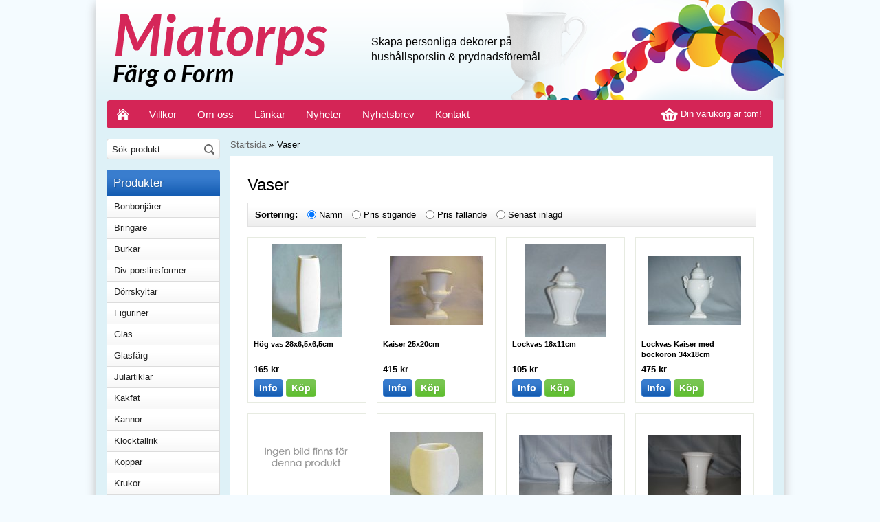

--- FILE ---
content_type: text/html; charset=UTF-8
request_url: https://porslinmiatorp.se/vaser/
body_size: 7437
content:
<!doctype html>
<html lang="sv">
<head>
	<meta http-equiv="X-UA-Compatible" content="IE=edge">
	<meta http-equiv="content-type" content="text/html; charset=utf-8">
	<meta http-equiv="content-language" content="sv">
	
	<title>Vaser - Porslinmiatorp.se</title>	
		
	<meta name="description" content="Hög vas 28x6,5x6,5cm, Kaiser 25x20cm, Lockvas 18x11cm, Lockvas Kaiser med bocköron 34x18cm, Rörvas, Tula 9x8cm, Tulpanvas 15x13cm, Tulpanvas 20,5x17cm">
	<meta name="keywords" content="">
	<meta name="robots" content="index, follow">
	<!-- WIKINGGRUPPEN 6.5.3 -->
	<meta name="viewport" content="width=1020">
	<link type="text/css" href="/css/stilmall.css" media="screen" rel="stylesheet">
	<link rel="canonical" href="https://porslinmiatorp.se/vaser/">
</head><body itemscope itemtype="http://schema.org/WebPage"><div class="l-holder clearfix"><div class="l-header" itemscope itemtype="http://schema.org/WPHeader">
		<a class="site-logo" href="/"><img src="/design/logo_sv.png"></a><div class="site-info"><p><span style="font-size:16px;">Skapa personliga dekorer p&aring;&nbsp;<br>
hush&aring;llsporslin &amp; prydnadsf&ouml;rem&aring;l</span></p>
</div><div class="site-banner"></div></div><div class="l-menubar clearfix">
		<ul class="nav-float site-nav" itemscope itemtype="http://schema.org/SiteNavigationElement"><li><a class="site-nav__item" href="/" title="Tillbaka till startsidan" itemprop="url"><img class="site-nav__icon" src="/design/home_light.png" alt="Home"></a></li><li><a class="site-nav__item" href="/info/villkor/" itemprop="url">Villkor</a></li><li><a class="site-nav__item" href="/info/om-oss/" itemprop="url">Om oss</a></li><li><a class="site-nav__item" href="/links/" itemprop="url">Länkar</a></li><li><a class="site-nav__item" href="/news/" itemprop="url">Nyheter</a></li><li><a class="site-nav__item" href="/newsletter/" itemprop="url">Nyhetsbrev</a></li><li><a class="site-nav__item" href="/contact/" itemprop="url">Kontakt</a></li></ul><div id="topcart-holder">
			<div id="topcart-area"><img src="/design/topcart_cartsymbol.png" class="topcart-icon" alt="Cart">&nbsp;Din varukorg är tom!&nbsp;&nbsp;</div>
		  </div>
	  <div id="popcart"></div></div><div class="l-content clearfix">
		<div class="l-sidebar-primary" itemscope itemtype="http://schema.org/WPSideBar"><form method="get" action="/search/" class="site-search input-highlight">
		<input type="hidden" name="lang" value="sv"><input type="search" value="Sök produkt..." name="q" class="site-search__input" onfocus="if (this.value=='Sök produkt...') this.value=''" onblur="if (this.value=='') this.value='Sök produkt...'">			
			<input type="submit" value="" class="site-search__btn">
		</form><div class="module">
		<h5 class="module__heading">Produkter</h5>
		<div class="module__body wipe" itemscope itemtype="http://schema.org/SiteNavigationElement"><ul class="listmenu listmenu-level-0"><li>
						<a class="listmenu-level-0__item" href="/bonbonjarer/" title="Bonbonjärer" itemprop="url">Bonbonjärer</a>
							<div class="menu-node"></div>	
						</li><li>
						<a class="listmenu-level-0__item" href="/bringare/" title="Bringare" itemprop="url">Bringare</a>
							<div class="menu-node"></div>	
						</li><li>
						<a class="listmenu-level-0__item" href="/burkar/" title="Burkar" itemprop="url">Burkar</a>
							<div class="menu-node"></div>	
						</li><li>
						<a class="listmenu-level-0__item" href="/div-porslinsformer/" title="Div porslinsformer" itemprop="url">Div porslinsformer</a>
							<div class="menu-node"></div>	
						</li><li>
						<a class="listmenu-level-0__item" href="/dorrskyltar/" title="Dörrskyltar" itemprop="url">Dörrskyltar</a>
							<div class="menu-node"></div>	
						</li><li>
						<a class="listmenu-level-0__item" href="/figuriner/" title="Figuriner" itemprop="url">Figuriner</a>
							<div class="menu-node"></div>	
						</li><li>
						<a class="listmenu-level-0__item" href="/glas/" title="Glas" itemprop="url">Glas</a>
							<div class="menu-node"></div>	
						</li><li>
						<a class="listmenu-level-0__item" href="/glasfarg/" title="Glasfärg" itemprop="url">Glasfärg</a>
							<div class="menu-node"></div>	
						</li><li>
						<a class="listmenu-level-0__item" href="/julartiklar/" title="Julartiklar" itemprop="url">Julartiklar</a>
							<div class="menu-node"></div>	
						</li><li>
						<a class="listmenu-level-0__item" href="/kakfat/" title="Kakfat" itemprop="url">Kakfat</a>
							<div class="menu-node"></div>	
						</li><li>
						<a class="listmenu-level-0__item" href="/kannor/" title="Kannor" itemprop="url">Kannor</a>
							<div class="menu-node"></div>	
						</li><li>
						<a class="listmenu-level-0__item" href="/klocktallrik/" title="Klocktallrik" itemprop="url">Klocktallrik</a>
							<div class="menu-node"></div>	
						</li><li>
						<a class="listmenu-level-0__item" href="/koppar/" title="Koppar" itemprop="url">Koppar</a>
							<div class="menu-node"></div>	
						</li><li>
						<a class="listmenu-level-0__item" href="/krukor/" title="Krukor" itemprop="url">Krukor</a>
							<div class="menu-node"></div>	
						</li><li>
						<a class="listmenu-level-0__item" href="/lampfotter/" title="Lampfötter" itemprop="url">Lampfötter</a>
							<div class="menu-node"></div>	
						</li><li>
						<a class="listmenu-level-0__item" href="/ljusstakar/" title="Ljusstakar" itemprop="url">Ljusstakar</a>
							<div class="menu-node"></div>	
						</li><li>
						<a class="listmenu-level-0__item" href="/lyster/" title="Lyster" itemprop="url">Lyster</a>
							<div class="menu-node"></div>	
						</li><li>
						<a class="listmenu-level-0__item" href="/metaller/" title="Metaller" itemprop="url">Metaller</a>
							<div class="menu-node"></div>	
						</li><li>
						<a class="listmenu-level-0__item" href="/muggar/" title="Muggar" itemprop="url">Muggar</a>
							<div class="menu-node"></div>	
						</li><li>
						<a class="listmenu-level-0__item" href="/oljelampor/" title="Oljelampor" itemprop="url">Oljelampor</a>
							<div class="menu-node"></div>	
						</li><li>
						<a class="listmenu-level-0__item" href="/oljor/" title="Oljor" itemprop="url">Oljor</a>
							<div class="menu-node"></div>	
						</li><li>
						<a class="listmenu-level-0__item" href="/penslar/" title="Penslar" itemprop="url">Penslar</a>
							<div class="menu-node"></div>	
						</li><li>
						<a class="listmenu-level-0__item" href="/plattor-o-vaggtallrikat/" title="Plattor o Väggtallrikat" itemprop="url">Plattor o Väggtallrikat</a>
							<div class="menu-node"></div>	
						</li><li>
						<a class="listmenu-level-0__item" href="/porslinsfarger/" title="Porslinsfärger" itemprop="url">Porslinsfärger</a>
							<div class="menu-node"></div>	
						</li><li>
						<a class="listmenu-level-0__item" href="/pask/" title="Påsk" itemprop="url">Påsk</a>
							<div class="menu-node"></div>	
						</li><li>
						<a class="listmenu-level-0__item" href="/servettstall/" title="Servettställ" itemprop="url">Servettställ</a>
							<div class="menu-node"></div>	
						</li><li>
						<a class="listmenu-level-0__item" href="/skalar/" title="Skålar" itemprop="url">Skålar</a>
							<div class="menu-node"></div>	
						</li><li>
						<a class="listmenu-level-0__item" href="/slevar-o-skedar/" title="Slevar o Skedar" itemprop="url">Slevar o Skedar</a>
							<div class="menu-node"></div>	
						</li><li>
						<a class="listmenu-level-0__item" href="/smycken/" title="Smycken" itemprop="url">Smycken</a>
							<div class="menu-node"></div>	
						</li><li>
						<a class="listmenu-level-0__item" href="/socker-o-gradde/" title="Socker o Grädde" itemprop="url">Socker o Grädde</a>
							<div class="menu-node"></div>	
						</li><li>
						<a class="listmenu-level-0__item" href="/sparbossor/" title="Sparbössor" itemprop="url">Sparbössor</a>
							<div class="menu-node"></div>	
						</li><li>
						<a class="listmenu-level-0__item" href="/stroare/" title="Ströare" itemprop="url">Ströare</a>
							<div class="menu-node"></div>	
						</li><li>
						<a class="listmenu-level-0__item" href="/saskannor/" title="Såskannor" itemprop="url">Såskannor</a>
							<div class="menu-node"></div>	
						</li><li>
						<a class="listmenu-level-0__item" href="/tallrikar/" title="Tallrikar" itemprop="url">Tallrikar</a>
							<div class="menu-node"></div>	
						</li><li>
						<a class="listmenu-level-0__item" href="/terriner/" title="Terriner" itemprop="url">Terriner</a>
							<div class="menu-node"></div>	
						</li><li>
						<a class="listmenu-level-0__item" href="/tillbehor/" title="Tillbehör" itemprop="url">Tillbehör</a>
							<div class="menu-node"></div>	
						</li><li>
						<a class="listmenu-level-0__item" href="/toa-o-bad/" title="Toa o Bad" itemprop="url">Toa o Bad</a>
							<div class="menu-node"></div>	
						</li><li>
						<a class="listmenu-level-0__item" href="/transfers/" title="Transfers" itemprop="url">Transfers</a>
							<div class="menu-node"></div>	
						</li><li>
						<a class="listmenu-level-0__item" href="/upplaggningsfat/" title="Uppläggningsfat" itemprop="url">Uppläggningsfat</a>
							<div class="menu-node"></div>	
						</li><li>
						<a class="listmenu-level-0__item selected" href="/vaser/" title="Vaser" itemprop="url">Vaser</a>
							<div class="menu-node"></div></li><li>
						<a class="listmenu-level-0__item" href="/varmestall/" title="Värmeställ" itemprop="url">Värmeställ</a>
							<div class="menu-node"></div>	
						</li><li>
						<a class="listmenu-level-0__item" href="/aggkoppar/" title="Äggkoppar" itemprop="url">Äggkoppar</a>
							<div class="menu-node"></div>	
						</li></ul><ul class="listmenu listmenu-level-0">	<li>
			<a class="listmenu-level-0__item" href="/sitemap/" title="Sitemap" itemprop="url">Sitemap</a>
			<div class="menu-node"></div>
		</li>
		</ul>
		</div>
	</div><div class="module">
			<h5 class="module__heading">Betalsätt</h5>
			<div class="module__body">			<div style="margin-top: 12px; overflow:hidden;">
				<img class="payment-logo payment-logo--list" style="width:100px" alt="Klarna" src="//wgrremote.se/img/logos/klarna/klarna.svg">
			</div>
			<img class="payment-logo payment-logo--list payment-logo--small" alt="Postförskott" src="/design/posten.png"></div>
	</div><div id="driftproduktion">Drift & produktion:<br>
		<a href="http://www.wikinggruppen.com/" title="E-handel via Wikinggruppen" target="_blank">Wikinggruppen</a>
	</div></div><div class="l-main"><ol itemprop="breadcrumb" class="nav breadcrumbs">
		<li><a href="/">Startsida</a> &raquo;</li><li>Vaser</li></ol><div class="l-inner" itemscope itemtype="http://schema.org/WebPageElement" itemprop="mainContentOfPage"><h1 itemprop="headline">Vaser</h1><p itemprop="description"></p><form action="?" method="post" onsubmit="return false">
			<ul class="nav filter-section highlight-bar">
				<li><b>Sortering:</b></li>
				<li>
					<input onclick="sorteraGrupp(1)" type="radio" name="sortering" value="namn" id="sort_namn" checked="checked">
					<label for="sort_namn">Namn</label>
				</li>
				<li>
					<input onclick="sorteraGrupp(2)" type="radio" name="sortering" value="prisasc" id="sort_prisasc">
					<label for="sort_prisasc">Pris stigande</label>
				</li>
				<li>
					<input onclick="sorteraGrupp(3)" type="radio" name="sortering" value="prisdesc" id="sort_prisdesc">
					<label for="sort_prisdesc">Pris fallande</label>
				</li>
				<li>
					<input onclick="sorteraGrupp(4)" type="radio" name="sortering" value="senast" id="sort_senast">
					<label for="sort_senast">Senast inlagd</label>
				</li>
			</ul>
			</form><ul class="grid-gallery grid-gallery--products" itemprop="about" itemscope itemtype="http://schema.org/SomeProducts"><li class="product-item" title="Hög vas 28x6,5x6,5cm" onclick="goToURL('https://porslinmiatorp.se/vaser/hog-vas-28x6-5x6-5cm/')" itemprop="offers" itemscope itemtype="http://schema.org/Offer">
						<div class="product-item__img" id="image-holder-2110">
							<a href="/vaser/hog-vas-28x6-5x6-5cm/"><img src="/images/list/021-675-40914.jpg" alt="Hög vas 28x6,5x6,5cm" itemprop="image"></a>
						</div>
						<h3 class="product-item__heading" itemprop="name">Hög vas 28x6,5x6,5cm</h3><span class="price" itemprop="price">165 kr</span><meta itemprop="priceCurrency" content="SEK">
				<div class="product-item__buttons">
					<a class="btn" title="Hög vas 28x6,5x6,5cm" href="/vaser/hog-vas-28x6-5x6-5cm/" itemprop="url">Info</a>&nbsp;<a class="btn btn--primary buybuttonRuta" rel="nofollow" data-cid="2110" href="/checkout/?action=additem&id=2058">Köp</a><link itemprop="availability" href="http://schema.org/InStock"></div>
			  	</li><li class="product-item" title="Kaiser 25x20cm" onclick="goToURL('https://porslinmiatorp.se/vaser/kaiser-25x20cm/')" itemprop="offers" itemscope itemtype="http://schema.org/Offer">
						<div class="product-item__img" id="image-holder-912">
							<a href="/vaser/kaiser-25x20cm/"><img src="/images/list/022-222.jpg" alt="Kaiser 25x20cm" itemprop="image"></a>
						</div>
						<h3 class="product-item__heading" itemprop="name">Kaiser 25x20cm</h3><span class="price" itemprop="price">415 kr</span><meta itemprop="priceCurrency" content="SEK">
				<div class="product-item__buttons">
					<a class="btn" title="Kaiser 25x20cm" href="/vaser/kaiser-25x20cm/" itemprop="url">Info</a>&nbsp;<a class="btn btn--primary buybuttonRuta" rel="nofollow" data-cid="912" href="/checkout/?action=additem&id=860">Köp</a><link itemprop="availability" href="http://schema.org/InStock"></div>
			  	</li><li class="product-item" title="Lockvas 18x11cm" onclick="goToURL('https://porslinmiatorp.se/vaser/lockvas-18x11cm/')" itemprop="offers" itemscope itemtype="http://schema.org/Offer">
						<div class="product-item__img" id="image-holder-916">
							<a href="/vaser/lockvas-18x11cm/"><img src="/images/list/022-680.jpg" alt="Lockvas 18x11cm" itemprop="image"></a>
						</div>
						<h3 class="product-item__heading" itemprop="name">Lockvas 18x11cm</h3><span class="price" itemprop="price">105 kr</span><meta itemprop="priceCurrency" content="SEK">
				<div class="product-item__buttons">
					<a class="btn" title="Lockvas 18x11cm" href="/vaser/lockvas-18x11cm/" itemprop="url">Info</a>&nbsp;<a class="btn btn--primary buybuttonRuta" rel="nofollow" data-cid="916" href="/checkout/?action=additem&id=864">Köp</a><link itemprop="availability" href="http://schema.org/InStock"></div>
			  	</li><li class="product-item" title="Lockvas Kaiser med bocköron 34x18cm" onclick="goToURL('https://porslinmiatorp.se/vaser/lockvas-kaiser-med-bockoron-34x18cm/')" itemprop="offers" itemscope itemtype="http://schema.org/Offer">
						<div class="product-item__img" id="image-holder-914">
							<a href="/vaser/lockvas-kaiser-med-bockoron-34x18cm/"><img src="/images/list/022-808.jpg" alt="Lockvas Kaiser med bocköron 34x18cm" itemprop="image"></a>
						</div>
						<h3 class="product-item__heading" itemprop="name">Lockvas Kaiser med bocköron 34x18cm</h3><span class="price" itemprop="price">475 kr</span><meta itemprop="priceCurrency" content="SEK">
				<div class="product-item__buttons">
					<a class="btn" title="Lockvas Kaiser med bocköron 34x18cm" href="/vaser/lockvas-kaiser-med-bockoron-34x18cm/" itemprop="url">Info</a>&nbsp;<a class="btn btn--primary buybuttonRuta" rel="nofollow" data-cid="914" href="/checkout/?action=additem&id=862">Köp</a><link itemprop="availability" href="http://schema.org/InStock"></div>
			  	</li><li class="product-item" title="Rörvas" onclick="goToURL('https://porslinmiatorp.se/vaser/rorvas/')" itemprop="offers" itemscope itemtype="http://schema.org/Offer">
						<div class="product-item__img" id="image-holder-2160">
							<a href="/vaser/rorvas/"><img src="/gfx/ingenbild_sv.gif_tum.gif" alt="Rörvas" itemprop="image"></a>
						</div>
						<h3 class="product-item__heading" itemprop="name">Rörvas</h3><span class="price" itemprop="price">165 kr</span><meta itemprop="priceCurrency" content="SEK">
				<div class="product-item__buttons">
					<a class="btn" title="Rörvas" href="/vaser/rorvas/" itemprop="url">Info</a>&nbsp;<a class="btn btn--primary buybuttonRuta" rel="nofollow" data-cid="2160" href="/checkout/?action=additem&id=2108">Köp</a><link itemprop="availability" href="http://schema.org/InStock"></div>
			  	</li><li class="product-item" title="Tula 9x8cm" onclick="goToURL('https://porslinmiatorp.se/vaser/tula-9x8cm/')" itemprop="offers" itemscope itemtype="http://schema.org/Offer">
						<div class="product-item__img" id="image-holder-1148">
							<a href="/vaser/tula-9x8cm/"><img src="/images/list/021-041-1.jpg" alt="Tula 9x8cm" itemprop="image"></a>
						</div>
						<h3 class="product-item__heading" itemprop="name">Tula 9x8cm</h3><span class="price" itemprop="price">35 kr</span><meta itemprop="priceCurrency" content="SEK">
				<div class="product-item__buttons">
					<a class="btn" title="Tula 9x8cm" href="/vaser/tula-9x8cm/" itemprop="url">Info</a>&nbsp;<a class="btn btn--primary buybuttonRuta" rel="nofollow" data-cid="1148" href="/checkout/?action=additem&id=1096">Köp</a><link itemprop="availability" href="http://schema.org/InStock"></div>
			  	</li><li class="product-item" title="Tulpanvas 15x13cm" onclick="goToURL('https://porslinmiatorp.se/vaser/tulpanvas-15x13cm/')" itemprop="offers" itemscope itemtype="http://schema.org/Offer">
						<div class="product-item__img" id="image-holder-1660">
							<a href="/vaser/tulpanvas-15x13cm/"><img src="/images/list/021-025a.jpg" alt="Tulpanvas 15x13cm" itemprop="image"></a>
						</div>
						<h3 class="product-item__heading" itemprop="name">Tulpanvas 15x13cm</h3><span class="price" itemprop="price">225 kr</span><meta itemprop="priceCurrency" content="SEK">
				<div class="product-item__buttons">
					<a class="btn" title="Tulpanvas 15x13cm" href="/vaser/tulpanvas-15x13cm/" itemprop="url">Info</a>&nbsp;<a class="btn btn--primary buybuttonRuta" rel="nofollow" data-cid="1660" href="/checkout/?action=additem&id=1608">Köp</a><link itemprop="availability" href="http://schema.org/InStock"></div>
			  	</li><li class="product-item" title="Tulpanvas 20,5x17cm" onclick="goToURL('https://porslinmiatorp.se/vaser/tulpanvas-20-5x17cm/')" itemprop="offers" itemscope itemtype="http://schema.org/Offer">
						<div class="product-item__img" id="image-holder-1661">
							<a href="/vaser/tulpanvas-20-5x17cm/"><img src="/images/list/021-024.jpg" alt="Tulpanvas 20,5x17cm" itemprop="image"></a>
						</div>
						<h3 class="product-item__heading" itemprop="name">Tulpanvas 20,5x17cm</h3><span class="price" itemprop="price">296 kr</span><meta itemprop="priceCurrency" content="SEK">
				<div class="product-item__buttons">
					<a class="btn" title="Tulpanvas 20,5x17cm" href="/vaser/tulpanvas-20-5x17cm/" itemprop="url">Info</a>&nbsp;<a class="btn btn--primary buybuttonRuta" rel="nofollow" data-cid="1661" href="/checkout/?action=additem&id=1609">Köp</a><link itemprop="availability" href="http://schema.org/InStock"></div>
			  	</li><li class="product-item" title="Vas 10x10cm" onclick="goToURL('https://porslinmiatorp.se/vaser/vas-10x10cm/')" itemprop="offers" itemscope itemtype="http://schema.org/Offer">
						<div class="product-item__img" id="image-holder-507">
							<a href="/vaser/vas-10x10cm/"><img src="/images/list/021-126.jpg" alt="Vas 10cm" itemprop="image"></a>
						</div>
						<h3 class="product-item__heading" itemprop="name">Vas 10x10cm</h3><span class="price" itemprop="price">53 kr</span><meta itemprop="priceCurrency" content="SEK">
				<div class="product-item__buttons">
					<a class="btn" title="Vas 10x10cm" href="/vaser/vas-10x10cm/" itemprop="url">Info</a>&nbsp;<a class="btn btn--primary buybuttonRuta" rel="nofollow" data-cid="507" href="/checkout/?action=additem&id=455">Köp</a><link itemprop="availability" href="http://schema.org/InStock"></div>
			  	</li><li class="product-item" title="Vas 12x8cm" onclick="goToURL('https://porslinmiatorp.se/vaser/vas-12x8cm/')" itemprop="offers" itemscope itemtype="http://schema.org/Offer">
						<div class="product-item__img" id="image-holder-488">
							<a href="/vaser/vas-12x8cm/"><img src="/images/list/021-455.jpg" alt="Liten vas" itemprop="image"></a>
						</div>
						<h3 class="product-item__heading" itemprop="name">Vas 12x8cm</h3><span class="price" itemprop="price">95 kr</span><meta itemprop="priceCurrency" content="SEK">
				<div class="product-item__buttons">
					<a class="btn" title="Vas 12x8cm" href="/vaser/vas-12x8cm/" itemprop="url">Info</a>&nbsp;<a class="btn btn--primary buybuttonRuta" rel="nofollow" data-cid="488" href="/checkout/?action=additem&id=436">Köp</a><link itemprop="availability" href="http://schema.org/InStock"></div>
			  	</li><li class="product-item" title="Vas 17,5x21cm" onclick="goToURL('https://porslinmiatorp.se/vaser/vas-17-5x21cm/')" itemprop="offers" itemscope itemtype="http://schema.org/Offer">
						<div class="product-item__img" id="image-holder-516">
							<a href="/vaser/vas-17-5x21cm/"><img src="/images/list/560-839.jpg" alt="Vas med hänkel" itemprop="image"></a>
						</div>
						<h3 class="product-item__heading" itemprop="name">Vas 17,5x21cm</h3><span class="price" itemprop="price">156 kr</span><meta itemprop="priceCurrency" content="SEK">
				<div class="product-item__buttons">
					<a class="btn" title="Vas 17,5x21cm" href="/vaser/vas-17-5x21cm/" itemprop="url">Info</a>&nbsp;<a class="btn btn--primary buybuttonRuta" rel="nofollow" data-cid="516" href="/checkout/?action=additem&id=464">Köp</a><link itemprop="availability" href="http://schema.org/InStock"></div>
			  	</li><li class="product-item" title="Vas 17cm" onclick="goToURL('https://porslinmiatorp.se/vaser/vas-17cm/')" itemprop="offers" itemscope itemtype="http://schema.org/Offer">
						<div class="product-item__img" id="image-holder-497">
							<a href="/vaser/vas-17cm/"><img src="/images/list/021-037.jpg" alt="Bred vas" itemprop="image"></a>
						</div>
						<h3 class="product-item__heading" itemprop="name">Vas 17cm</h3><span class="price" itemprop="price">159 kr</span><meta itemprop="priceCurrency" content="SEK">
				<div class="product-item__buttons">
					<a class="btn" title="Vas 17cm" href="/vaser/vas-17cm/" itemprop="url">Info</a>&nbsp;<a class="btn btn--primary buybuttonRuta" rel="nofollow" data-cid="497" href="/checkout/?action=additem&id=445">Köp</a><link itemprop="availability" href="http://schema.org/InStock"></div>
			  	</li><li class="product-item" title="Vas 17x17cm" onclick="goToURL('https://porslinmiatorp.se/vaser/vas-17x17cm/')" itemprop="offers" itemscope itemtype="http://schema.org/Offer">
						<div class="product-item__img" id="image-holder-508">
							<a href="/vaser/vas-17x17cm/"><img src="/images/list/021-130.jpg" alt="vas 17cm" itemprop="image"></a>
						</div>
						<h3 class="product-item__heading" itemprop="name">Vas 17x17cm</h3><span class="price" itemprop="price">143 kr</span><meta itemprop="priceCurrency" content="SEK">
				<div class="product-item__buttons">
					<a class="btn" title="Vas 17x17cm" href="/vaser/vas-17x17cm/" itemprop="url">Info</a>&nbsp;<a class="btn btn--primary buybuttonRuta" rel="nofollow" data-cid="508" href="/checkout/?action=additem&id=456">Köp</a><link itemprop="availability" href="http://schema.org/InStock"></div>
			  	</li><li class="product-item" title="Vas 21x14cm" onclick="goToURL('https://porslinmiatorp.se/vaser/vas-21x14cm/')" itemprop="offers" itemscope itemtype="http://schema.org/Offer">
						<div class="product-item__img" id="image-holder-543">
							<a href="/vaser/vas-21x14cm/"><img src="/images/list/021-456.jpg" alt="vas 21cm" itemprop="image"></a>
						</div>
						<h3 class="product-item__heading" itemprop="name">Vas 21x14cm</h3><span class="price" itemprop="price">195 kr</span><meta itemprop="priceCurrency" content="SEK">
				<div class="product-item__buttons">
					<a class="btn" title="Vas 21x14cm" href="/vaser/vas-21x14cm/" itemprop="url">Info</a>&nbsp;<a class="btn btn--primary buybuttonRuta" rel="nofollow" data-cid="543" href="/checkout/?action=additem&id=491">Köp</a><link itemprop="availability" href="http://schema.org/InStock"></div>
			  	</li><li class="product-item" title="Vas 23x25cm" onclick="goToURL('https://porslinmiatorp.se/vaser/vas-23x25cm/')" itemprop="offers" itemscope itemtype="http://schema.org/Offer">
						<div class="product-item__img" id="image-holder-503">
							<a href="/vaser/vas-23x25cm/"><img src="/images/list/021-047-1.jpg" alt="vas 23x25cm" itemprop="image"></a>
						</div>
						<h3 class="product-item__heading" itemprop="name">Vas 23x25cm</h3><span class="price" itemprop="price">345 kr</span><meta itemprop="priceCurrency" content="SEK">
				<div class="product-item__buttons">
					<a class="btn" title="Vas 23x25cm" href="/vaser/vas-23x25cm/" itemprop="url">Info</a>&nbsp;<a class="btn btn--primary buybuttonRuta" rel="nofollow" data-cid="503" href="/checkout/?action=additem&id=451">Köp</a><link itemprop="availability" href="http://schema.org/InStock"></div>
			  	</li><li class="product-item" title="Vas 25x15cm" onclick="goToURL('https://porslinmiatorp.se/vaser/vas-25x15cm/')" itemprop="offers" itemscope itemtype="http://schema.org/Offer">
						<div class="product-item__img" id="image-holder-492">
							<a href="/vaser/vas-25x15cm/"><img src="/images/list/021-008.jpg" alt="Vas 25cm" itemprop="image"></a>
						</div>
						<h3 class="product-item__heading" itemprop="name">Vas 25x15cm</h3><span class="price" itemprop="price">275 kr</span><meta itemprop="priceCurrency" content="SEK">
				<div class="product-item__buttons">
					<a class="btn" title="Vas 25x15cm" href="/vaser/vas-25x15cm/" itemprop="url">Info</a>&nbsp;<a class="btn btn--primary buybuttonRuta" rel="nofollow" data-cid="492" href="/checkout/?action=additem&id=440">Köp</a><link itemprop="availability" href="http://schema.org/InStock"></div>
			  	</li><li class="product-item" title="Vas 32x16cm" onclick="goToURL('https://porslinmiatorp.se/vaser/vas-32x16cm/')" itemprop="offers" itemscope itemtype="http://schema.org/Offer">
						<div class="product-item__img" id="image-holder-495">
							<a href="/vaser/vas-32x16cm/"><img src="/images/list/021-031.jpg" alt="Vas hög" itemprop="image"></a>
						</div>
						<h3 class="product-item__heading" itemprop="name">Vas 32x16cm</h3><span class="price" itemprop="price">250 kr</span><meta itemprop="priceCurrency" content="SEK">
				<div class="product-item__buttons">
					<a class="btn" title="Vas 32x16cm" href="/vaser/vas-32x16cm/" itemprop="url">Info</a>&nbsp;<a class="btn btn--primary buybuttonRuta" rel="nofollow" data-cid="495" href="/checkout/?action=additem&id=443">Köp</a><link itemprop="availability" href="http://schema.org/InStock"></div>
			  	</li><li class="product-item" title="Vas 35x26cm" onclick="goToURL('https://porslinmiatorp.se/vaser/vas-35x26cm/')" itemprop="offers" itemscope itemtype="http://schema.org/Offer">
						<div class="product-item__img" id="image-holder-2156">
							<a href="/vaser/vas-35x26cm/"><img src="/images/list/021-147.jpg" alt="Vas 35x26cm" itemprop="image"></a>
						</div>
						<h3 class="product-item__heading" itemprop="name">Vas 35x26cm</h3><span class="price" itemprop="price">424 kr</span><meta itemprop="priceCurrency" content="SEK">
				<div class="product-item__buttons">
					<a class="btn" title="Vas 35x26cm" href="/vaser/vas-35x26cm/" itemprop="url">Info</a>&nbsp;<a class="btn btn--primary buybuttonRuta" rel="nofollow" data-cid="2156" href="/checkout/?action=additem&id=2104">Köp</a><link itemprop="availability" href="http://schema.org/InStock"></div>
			  	</li><li class="product-item" title="Vas 37x16cm" onclick="goToURL('https://porslinmiatorp.se/vaser/vas-37x16cm/')" itemprop="offers" itemscope itemtype="http://schema.org/Offer">
						<div class="product-item__img" id="image-holder-2158">
							<a href="/vaser/vas-37x16cm/"><img src="/images/list/021-139.jpg" alt="Vas 37x16cm" itemprop="image"></a>
						</div>
						<h3 class="product-item__heading" itemprop="name">Vas 37x16cm</h3><span class="price" itemprop="price">528 kr</span><meta itemprop="priceCurrency" content="SEK">
				<div class="product-item__buttons">
					<a class="btn" title="Vas 37x16cm" href="/vaser/vas-37x16cm/" itemprop="url">Info</a><link itemprop="availability" href="http://schema.org/OutOfStock"></div>
			  	</li><li class="product-item" title="Vas Bisquit 25cm" onclick="goToURL('https://porslinmiatorp.se/vaser/vas-bisquit-25cm/')" itemprop="offers" itemscope itemtype="http://schema.org/Offer">
						<div class="product-item__img" id="image-holder-1051">
							<a href="/vaser/vas-bisquit-25cm/"><img src="/images/list/021-314.jpg" alt="Vas Bisquit 25cm" itemprop="image"></a>
						</div>
						<h3 class="product-item__heading" itemprop="name">Vas Bisquit 25cm</h3><span class="price" itemprop="price">195 kr</span><meta itemprop="priceCurrency" content="SEK">
				<div class="product-item__buttons">
					<a class="btn" title="Vas Bisquit 25cm" href="/vaser/vas-bisquit-25cm/" itemprop="url">Info</a>&nbsp;<a class="btn btn--primary buybuttonRuta" rel="nofollow" data-cid="1051" href="/checkout/?action=additem&id=999">Köp</a><link itemprop="availability" href="http://schema.org/InStock"></div>
			  	</li><li class="product-item" title="Vas Boddy 22cm" onclick="goToURL('https://porslinmiatorp.se/vaser/vas-boddy-22cm/')" itemprop="offers" itemscope itemtype="http://schema.org/Offer">
						<div class="product-item__img" id="image-holder-530">
							<a href="/vaser/vas-boddy-22cm/"><img src="/images/list/021-542.jpg" alt="vas 22cm" itemprop="image"></a>
						</div>
						<h3 class="product-item__heading" itemprop="name">Vas Boddy 22cm</h3><span class="price" itemprop="price">145 kr</span><meta itemprop="priceCurrency" content="SEK">
				<div class="product-item__buttons">
					<a class="btn" title="Vas Boddy 22cm" href="/vaser/vas-boddy-22cm/" itemprop="url">Info</a>&nbsp;<a class="btn btn--primary buybuttonRuta" rel="nofollow" data-cid="530" href="/checkout/?action=additem&id=478">Köp</a><link itemprop="availability" href="http://schema.org/InStock"></div>
			  	</li><li class="product-item" title="Vas Cylinderform 15,5cm" onclick="goToURL('https://porslinmiatorp.se/vaser/vas-cylinderform-15-5cm/')" itemprop="offers" itemscope itemtype="http://schema.org/Offer">
						<div class="product-item__img" id="image-holder-512">
							<a href="/vaser/vas-cylinderform-15-5cm/"><img src="/images/list/021-228.jpg" alt="Vas Cylinder 15,5cm" itemprop="image"></a>
						</div>
						<h3 class="product-item__heading" itemprop="name">Vas Cylinderform 15,5cm</h3><span class="price" itemprop="price">60 kr</span><meta itemprop="priceCurrency" content="SEK">
				<div class="product-item__buttons">
					<a class="btn" title="Vas Cylinderform 15,5cm" href="/vaser/vas-cylinderform-15-5cm/" itemprop="url">Info</a>&nbsp;<a class="btn btn--primary buybuttonRuta" rel="nofollow" data-cid="512" href="/checkout/?action=additem&id=460">Köp</a><link itemprop="availability" href="http://schema.org/InStock"></div>
			  	</li><li class="product-item" title="Vas Cylinderform 15,5cm" onclick="goToURL('https://porslinmiatorp.se/vaser/vas-cylinderform-15-5cm-0/')" itemprop="offers" itemscope itemtype="http://schema.org/Offer">
						<div class="product-item__img" id="image-holder-491">
							<a href="/vaser/vas-cylinderform-15-5cm-0/"><img src="/images/list/021-227.jpg" alt="Rund vas" itemprop="image"></a>
						</div>
						<h3 class="product-item__heading" itemprop="name">Vas Cylinderform 15,5cm</h3><span class="price" itemprop="price">39 kr</span><meta itemprop="priceCurrency" content="SEK">
				<div class="product-item__buttons">
					<a class="btn" title="Vas Cylinderform 15,5cm" href="/vaser/vas-cylinderform-15-5cm-0/" itemprop="url">Info</a>&nbsp;<a class="btn btn--primary buybuttonRuta" rel="nofollow" data-cid="491" href="/checkout/?action=additem&id=439">Köp</a><link itemprop="availability" href="http://schema.org/InStock"></div>
			  	</li><li class="product-item" title="Vas Cylinderform 22cm" onclick="goToURL('https://porslinmiatorp.se/vaser/vas-cylinderform-22cm/')" itemprop="offers" itemscope itemtype="http://schema.org/Offer">
						<div class="product-item__img" id="image-holder-511">
							<a href="/vaser/vas-cylinderform-22cm/"><img src="/images/list/021-231.jpg" alt="Cylindervas 22cm" itemprop="image"></a>
						</div>
						<h3 class="product-item__heading" itemprop="name">Vas Cylinderform 22cm</h3><span class="price" itemprop="price">98 kr</span><meta itemprop="priceCurrency" content="SEK">
				<div class="product-item__buttons">
					<a class="btn" title="Vas Cylinderform 22cm" href="/vaser/vas-cylinderform-22cm/" itemprop="url">Info</a>&nbsp;<a class="btn btn--primary buybuttonRuta" rel="nofollow" data-cid="511" href="/checkout/?action=additem&id=459">Köp</a><link itemprop="availability" href="http://schema.org/InStock"></div>
			  	</li><li class="product-item" title="Vas Gerold 18cm" onclick="goToURL('https://porslinmiatorp.se/vaser/vas-gerold-18cm/')" itemprop="offers" itemscope itemtype="http://schema.org/Offer">
						<div class="product-item__img" id="image-holder-551">
							<a href="/vaser/vas-gerold-18cm/"><img src="/images/list/021-902.jpg" alt="vas 18cm" itemprop="image"></a>
						</div>
						<h3 class="product-item__heading" itemprop="name">Vas Gerold 18cm</h3><span class="price" itemprop="price">128 kr</span><meta itemprop="priceCurrency" content="SEK">
				<div class="product-item__buttons">
					<a class="btn" title="Vas Gerold 18cm" href="/vaser/vas-gerold-18cm/" itemprop="url">Info</a><link itemprop="availability" href="http://schema.org/OutOfStock"></div>
			  	</li><li class="product-item" title="Vas Julia 12,5cm" onclick="goToURL('https://porslinmiatorp.se/vaser/vas-julia-12-5cm/')" itemprop="offers" itemscope itemtype="http://schema.org/Offer">
						<div class="product-item__img" id="image-holder-483">
							<a href="/vaser/vas-julia-12-5cm/"><img src="/images/list/021-062.jpg" alt="Vas Julia 12,5cm" itemprop="image"></a>
						</div>
						<h3 class="product-item__heading" itemprop="name">Vas Julia 12,5cm</h3><span class="price" itemprop="price">65 kr</span><meta itemprop="priceCurrency" content="SEK">
				<div class="product-item__buttons">
					<a class="btn" title="Vas Julia 12,5cm" href="/vaser/vas-julia-12-5cm/" itemprop="url">Info</a>&nbsp;<a class="btn btn--primary buybuttonRuta" rel="nofollow" data-cid="483" href="/checkout/?action=additem&id=431">Köp</a><link itemprop="availability" href="http://schema.org/InStock"></div>
			  	</li><li class="product-item" title="Vas Kaiser 31cm" onclick="goToURL('https://porslinmiatorp.se/vaser/vas-kaiser-31cm/')" itemprop="offers" itemscope itemtype="http://schema.org/Offer">
						<div class="product-item__img" id="image-holder-526">
							<a href="/vaser/vas-kaiser-31cm/"><img src="/images/list/021-157.jpg" alt="Vas Kaiser" itemprop="image"></a>
						</div>
						<h3 class="product-item__heading" itemprop="name">Vas Kaiser 31cm</h3><span class="price" itemprop="price">260 kr</span><meta itemprop="priceCurrency" content="SEK">
				<div class="product-item__buttons">
					<a class="btn" title="Vas Kaiser 31cm" href="/vaser/vas-kaiser-31cm/" itemprop="url">Info</a>&nbsp;<a class="btn btn--primary buybuttonRuta" rel="nofollow" data-cid="526" href="/checkout/?action=additem&id=474">Köp</a><link itemprop="availability" href="http://schema.org/InStock"></div>
			  	</li><li class="product-item" title="Vas Kaiser 39cm" onclick="goToURL('https://porslinmiatorp.se/vaser/vas-kaiser-39cm/')" itemprop="offers" itemscope itemtype="http://schema.org/Offer">
						<div class="product-item__img" id="image-holder-1518">
							<a href="/vaser/vas-kaiser-39cm/"><img src="/images/list/021-085.jpg" alt="Vas Kaiser 39cm" itemprop="image"></a>
						</div>
						<h3 class="product-item__heading" itemprop="name">Vas Kaiser 39cm</h3><span class="price" itemprop="price">475 kr</span><meta itemprop="priceCurrency" content="SEK">
				<div class="product-item__buttons">
					<a class="btn" title="Vas Kaiser 39cm" href="/vaser/vas-kaiser-39cm/" itemprop="url">Info</a>&nbsp;<a class="btn btn--primary buybuttonRuta" rel="nofollow" data-cid="1518" href="/checkout/?action=additem&id=1466">Köp</a><link itemprop="availability" href="http://schema.org/InStock"></div>
			  	</li><li class="product-item" title="Vas Kaiser 4-kantig 40x15x15cm" onclick="goToURL('https://porslinmiatorp.se/vaser/vas-kaiser-4-kantig-40x15x15cm/')" itemprop="offers" itemscope itemtype="http://schema.org/Offer">
						<div class="product-item__img" id="image-holder-552">
							<a href="/vaser/vas-kaiser-4-kantig-40x15x15cm/"><img src="/images/list/021-805b.jpg" alt="Vas 40cm" itemprop="image"></a>
						</div>
						<h3 class="product-item__heading" itemprop="name">Vas Kaiser 4-kantig 40x15x15cm</h3><span class="price" itemprop="price">275 kr</span><meta itemprop="priceCurrency" content="SEK">
				<div class="product-item__buttons">
					<a class="btn" title="Vas Kaiser 4-kantig 40x15x15cm" href="/vaser/vas-kaiser-4-kantig-40x15x15cm/" itemprop="url">Info</a>&nbsp;<a class="btn btn--primary buybuttonRuta" rel="nofollow" data-cid="552" href="/checkout/?action=additem&id=500">Köp</a><link itemprop="availability" href="http://schema.org/InStock"></div>
			  	</li><li class="product-item" title="Vas kantig 25cm" onclick="goToURL('https://porslinmiatorp.se/vaser/vas-kantig-25cm/')" itemprop="offers" itemscope itemtype="http://schema.org/Offer">
						<div class="product-item__img" id="image-holder-527">
							<a href="/vaser/vas-kantig-25cm/"><img src="/images/list/021-722.jpg" alt="Vas kantig" itemprop="image"></a>
						</div>
						<h3 class="product-item__heading" itemprop="name">Vas kantig 25cm</h3><span class="price" itemprop="price">265 kr</span><meta itemprop="priceCurrency" content="SEK">
				<div class="product-item__buttons">
					<a class="btn" title="Vas kantig 25cm" href="/vaser/vas-kantig-25cm/" itemprop="url">Info</a>&nbsp;<a class="btn btn--primary buybuttonRuta" rel="nofollow" data-cid="527" href="/checkout/?action=additem&id=475">Köp</a><link itemprop="availability" href="http://schema.org/InStock"></div>
			  	</li><li class="product-item" title="Vas med ben Rosenthal 24cm" onclick="goToURL('https://porslinmiatorp.se/vaser/vas-med-ben-rosenthal-24cm/')" itemprop="offers" itemscope itemtype="http://schema.org/Offer">
						<div class="product-item__img" id="image-holder-528">
							<a href="/vaser/vas-med-ben-rosenthal-24cm/"><img src="/images/list/021-174.jpg" alt="Vas med ben" itemprop="image"></a>
						</div>
						<h3 class="product-item__heading" itemprop="name">Vas med ben Rosenthal 24cm</h3><span class="price" itemprop="price">215 kr</span><meta itemprop="priceCurrency" content="SEK">
				<div class="product-item__buttons">
					<a class="btn" title="Vas med ben Rosenthal 24cm" href="/vaser/vas-med-ben-rosenthal-24cm/" itemprop="url">Info</a>&nbsp;<a class="btn btn--primary buybuttonRuta" rel="nofollow" data-cid="528" href="/checkout/?action=additem&id=476">Köp</a><link itemprop="availability" href="http://schema.org/InStock"></div>
			  	</li><li class="product-item" title="Vas med hals 20x15cm" onclick="goToURL('https://porslinmiatorp.se/vaser/vas-med-hals-20x15cm/')" itemprop="offers" itemscope itemtype="http://schema.org/Offer">
						<div class="product-item__img" id="image-holder-510">
							<a href="/vaser/vas-med-hals-20x15cm/"><img src="/images/list/021-623.jpg" alt="Vas med hals" itemprop="image"></a>
						</div>
						<h3 class="product-item__heading" itemprop="name">Vas med hals 20x15cm</h3><span class="price" itemprop="price">145 kr</span><meta itemprop="priceCurrency" content="SEK">
				<div class="product-item__buttons">
					<a class="btn" title="Vas med hals 20x15cm" href="/vaser/vas-med-hals-20x15cm/" itemprop="url">Info</a>&nbsp;<a class="btn btn--primary buybuttonRuta" rel="nofollow" data-cid="510" href="/checkout/?action=additem&id=458">Köp</a><link itemprop="availability" href="http://schema.org/InStock"></div>
			  	</li><li class="product-item" title="Vas med hals 27x14cm" onclick="goToURL('https://porslinmiatorp.se/vaser/vas-med-hals-27x14cm/')" itemprop="offers" itemscope itemtype="http://schema.org/Offer">
						<div class="product-item__img" id="image-holder-550">
							<a href="/vaser/vas-med-hals-27x14cm/"><img src="/images/list/021-627.jpg" alt="Flaskform" itemprop="image"></a>
						</div>
						<h3 class="product-item__heading" itemprop="name">Vas med hals 27x14cm</h3><span class="price" itemprop="price">204 kr</span><meta itemprop="priceCurrency" content="SEK">
				<div class="product-item__buttons">
					<a class="btn" title="Vas med hals 27x14cm" href="/vaser/vas-med-hals-27x14cm/" itemprop="url">Info</a>&nbsp;<a class="btn btn--primary buybuttonRuta" rel="nofollow" data-cid="550" href="/checkout/?action=additem&id=498">Köp</a><link itemprop="availability" href="http://schema.org/InStock"></div>
			  	</li><li class="product-item" title="Vas med hjärta 15x6cm" onclick="goToURL('https://porslinmiatorp.se/vaser/vas-med-hjarta-15x6cm/')" itemprop="offers" itemscope itemtype="http://schema.org/Offer">
						<div class="product-item__img" id="image-holder-490">
							<a href="/vaser/vas-med-hjarta-15x6cm/"><img src="/images/list/021-226.jpg" alt="Hjärtevas" itemprop="image"></a>
						</div>
						<h3 class="product-item__heading" itemprop="name">Vas med hjärta 15x6cm</h3><span class="price" itemprop="price">72 kr</span><meta itemprop="priceCurrency" content="SEK">
				<div class="product-item__buttons">
					<a class="btn" title="Vas med hjärta 15x6cm" href="/vaser/vas-med-hjarta-15x6cm/" itemprop="url">Info</a>&nbsp;<a class="btn btn--primary buybuttonRuta" rel="nofollow" data-cid="490" href="/checkout/?action=additem&id=438">Köp</a><link itemprop="availability" href="http://schema.org/InStock"></div>
			  	</li><li class="product-item" title="Vas med knapp 15,9,5cm" onclick="goToURL('https://porslinmiatorp.se/vaser/vas-med-knapp-15-9-5cm/')" itemprop="offers" itemscope itemtype="http://schema.org/Offer">
						<div class="product-item__img" id="image-holder-509">
							<a href="/vaser/vas-med-knapp-15-9-5cm/"><img src="/images/list/021-566.jpg" alt="Knappvas 15cm" itemprop="image"></a>
						</div>
						<h3 class="product-item__heading" itemprop="name">Vas med knapp 15,9,5cm</h3><span class="price" itemprop="price">85 kr</span><meta itemprop="priceCurrency" content="SEK">
				<div class="product-item__buttons">
					<a class="btn" title="Vas med knapp 15,9,5cm" href="/vaser/vas-med-knapp-15-9-5cm/" itemprop="url">Info</a>&nbsp;<a class="btn btn--primary buybuttonRuta" rel="nofollow" data-cid="509" href="/checkout/?action=additem&id=457">Köp</a><link itemprop="availability" href="http://schema.org/InStock"></div>
			  	</li><li class="product-item" title="Vas Noa 16cm" onclick="goToURL('https://porslinmiatorp.se/vaser/vas-noa-16cm/')" itemprop="offers" itemscope itemtype="http://schema.org/Offer">
						<div class="product-item__img" id="image-holder-519">
							<a href="/vaser/vas-noa-16cm/"><img src="/images/list/021-301302303-2.jpg" alt="Vas noa" itemprop="image"></a>
						</div>
						<h3 class="product-item__heading" itemprop="name">Vas Noa 16cm</h3><span class="price" itemprop="price">170 kr</span><meta itemprop="priceCurrency" content="SEK">
				<div class="product-item__buttons">
					<a class="btn" title="Vas Noa 16cm" href="/vaser/vas-noa-16cm/" itemprop="url">Info</a>&nbsp;<a class="btn btn--primary buybuttonRuta" rel="nofollow" data-cid="519" href="/checkout/?action=additem&id=467">Köp</a><link itemprop="availability" href="http://schema.org/InStock"></div>
			  	</li><li class="product-item" title="Vas Noa 25cm" onclick="goToURL('https://porslinmiatorp.se/vaser/vas-noa-25cm/')" itemprop="offers" itemscope itemtype="http://schema.org/Offer">
						<div class="product-item__img" id="image-holder-517">
							<a href="/vaser/vas-noa-25cm/"><img src="/images/list/021-301302303.jpg" alt="vas Noa" itemprop="image"></a>
						</div>
						<h3 class="product-item__heading" itemprop="name">Vas Noa 25cm</h3><span class="price" itemprop="price">325 kr</span><meta itemprop="priceCurrency" content="SEK">
				<div class="product-item__buttons">
					<a class="btn" title="Vas Noa 25cm" href="/vaser/vas-noa-25cm/" itemprop="url">Info</a>&nbsp;<a class="btn btn--primary buybuttonRuta" rel="nofollow" data-cid="517" href="/checkout/?action=additem&id=465">Köp</a><link itemprop="availability" href="http://schema.org/InStock"></div>
			  	</li><li class="product-item" title="Vas oval 28cm" onclick="goToURL('https://porslinmiatorp.se/vaser/vas-oval-28cm/')" itemprop="offers" itemscope itemtype="http://schema.org/Offer">
						<div class="product-item__img" id="image-holder-544">
							<a href="/vaser/vas-oval-28cm/"><img src="/images/list/021-724.jpg" alt="Vas oval" itemprop="image"></a>
						</div>
						<h3 class="product-item__heading" itemprop="name">Vas oval 28cm</h3><span class="price" itemprop="price">295 kr</span><meta itemprop="priceCurrency" content="SEK">
				<div class="product-item__buttons">
					<a class="btn" title="Vas oval 28cm" href="/vaser/vas-oval-28cm/" itemprop="url">Info</a>&nbsp;<a class="btn btn--primary buybuttonRuta" rel="nofollow" data-cid="544" href="/checkout/?action=additem&id=492">Köp</a><link itemprop="availability" href="http://schema.org/InStock"></div>
			  	</li><li class="product-item" title="Vas platt 10x11cm" onclick="goToURL('https://porslinmiatorp.se/vaser/vas-platt-10x11cm/')" itemprop="offers" itemscope itemtype="http://schema.org/Offer">
						<div class="product-item__img" id="image-holder-482">
							<a href="/vaser/vas-platt-10x11cm/"><img src="/images/list/021-111.jpg" alt="vas liten platt" itemprop="image"></a>
						</div>
						<h3 class="product-item__heading" itemprop="name">Vas platt 10x11cm</h3><span class="price" itemprop="price">48 kr</span><meta itemprop="priceCurrency" content="SEK">
				<div class="product-item__buttons">
					<a class="btn" title="Vas platt 10x11cm" href="/vaser/vas-platt-10x11cm/" itemprop="url">Info</a>&nbsp;<a class="btn btn--primary buybuttonRuta" rel="nofollow" data-cid="482" href="/checkout/?action=additem&id=430">Köp</a><link itemprop="availability" href="http://schema.org/InStock"></div>
			  	</li><li class="product-item" title="Vas Rosenthal 12cm" onclick="goToURL('https://porslinmiatorp.se/vaser/vas-rosenthal-12cm/')" itemprop="offers" itemscope itemtype="http://schema.org/Offer">
						<div class="product-item__img" id="image-holder-531">
							<a href="/vaser/vas-rosenthal-12cm/"><img src="/images/list/021-196.jpg" alt="Vas Metridia" itemprop="image"></a>
						</div>
						<h3 class="product-item__heading" itemprop="name">Vas Rosenthal 12cm</h3><span class="price" itemprop="price">96 kr</span><meta itemprop="priceCurrency" content="SEK">
				<div class="product-item__buttons">
					<a class="btn" title="Vas Rosenthal 12cm" href="/vaser/vas-rosenthal-12cm/" itemprop="url">Info</a>&nbsp;<a class="btn btn--primary buybuttonRuta" rel="nofollow" data-cid="531" href="/checkout/?action=additem&id=479">Köp</a><link itemprop="availability" href="http://schema.org/InStock"></div>
			  	</li><li class="product-item" title="Vas Rosenthal 21cm" onclick="goToURL('https://porslinmiatorp.se/vaser/vas-rosenthal-21cm/')" itemprop="offers" itemscope itemtype="http://schema.org/Offer">
						<div class="product-item__img" id="image-holder-525">
							<a href="/vaser/vas-rosenthal-21cm/"><img src="/images/list/021-159.jpg" alt="Vas Rosenthal" itemprop="image"></a>
						</div>
						<h3 class="product-item__heading" itemprop="name">Vas Rosenthal 21cm</h3><span class="price" itemprop="price">325 kr</span><meta itemprop="priceCurrency" content="SEK">
				<div class="product-item__buttons">
					<a class="btn" title="Vas Rosenthal 21cm" href="/vaser/vas-rosenthal-21cm/" itemprop="url">Info</a>&nbsp;<a class="btn btn--primary buybuttonRuta" rel="nofollow" data-cid="525" href="/checkout/?action=additem&id=473">Köp</a><link itemprop="availability" href="http://schema.org/InStock"></div>
			  	</li><li class="product-item" title="Vas Rosenthal 24cm" onclick="goToURL('https://porslinmiatorp.se/vaser/vas-rosenthal-24cm/')" itemprop="offers" itemscope itemtype="http://schema.org/Offer">
						<div class="product-item__img" id="image-holder-533">
							<a href="/vaser/vas-rosenthal-24cm/"><img src="/images/list/021-198.jpg" alt="Vas 24cm" itemprop="image"></a>
						</div>
						<h3 class="product-item__heading" itemprop="name">Vas Rosenthal 24cm</h3><span class="price" itemprop="price">269 kr</span><meta itemprop="priceCurrency" content="SEK">
				<div class="product-item__buttons">
					<a class="btn" title="Vas Rosenthal 24cm" href="/vaser/vas-rosenthal-24cm/" itemprop="url">Info</a>&nbsp;<a class="btn btn--primary buybuttonRuta" rel="nofollow" data-cid="533" href="/checkout/?action=additem&id=481">Köp</a><link itemprop="availability" href="http://schema.org/InStock"></div>
			  	</li><li class="product-item" title="Vas Rosenthal 26cm" onclick="goToURL('https://porslinmiatorp.se/vaser/vas-rosenthal-26cm/')" itemprop="offers" itemscope itemtype="http://schema.org/Offer">
						<div class="product-item__img" id="image-holder-546">
							<a href="/vaser/vas-rosenthal-26cm/"><img src="/images/list/021-584.jpg" alt="Vas Rosenthal" itemprop="image"></a>
						</div>
						<h3 class="product-item__heading" itemprop="name">Vas Rosenthal 26cm</h3><span class="price" itemprop="price">275 kr</span><meta itemprop="priceCurrency" content="SEK">
				<div class="product-item__buttons">
					<a class="btn" title="Vas Rosenthal 26cm" href="/vaser/vas-rosenthal-26cm/" itemprop="url">Info</a>&nbsp;<a class="btn btn--primary buybuttonRuta" rel="nofollow" data-cid="546" href="/checkout/?action=additem&id=494">Köp</a><link itemprop="availability" href="http://schema.org/InStock"></div>
			  	</li><li class="product-item" title="Vas Rosenthal 28cm" onclick="goToURL('https://porslinmiatorp.se/vaser/vas-rosenthal-28cm-0/')" itemprop="offers" itemscope itemtype="http://schema.org/Offer">
						<div class="product-item__img" id="image-holder-536">
							<a href="/vaser/vas-rosenthal-28cm-0/"><img src="/images/list/021-178.jpg" alt="Vas Rosenthal Boddy" itemprop="image"></a>
						</div>
						<h3 class="product-item__heading" itemprop="name">Vas Rosenthal 28cm</h3><span class="price" itemprop="price">230 kr</span><meta itemprop="priceCurrency" content="SEK">
				<div class="product-item__buttons">
					<a class="btn" title="Vas Rosenthal 28cm" href="/vaser/vas-rosenthal-28cm-0/" itemprop="url">Info</a>&nbsp;<a class="btn btn--primary buybuttonRuta" rel="nofollow" data-cid="536" href="/checkout/?action=additem&id=484">Köp</a><link itemprop="availability" href="http://schema.org/InStock"></div>
			  	</li><li class="product-item" title="Vas Rosenthal 30cm" onclick="goToURL('https://porslinmiatorp.se/vaser/vas-rosenthal-30cm/')" itemprop="offers" itemscope itemtype="http://schema.org/Offer">
						<div class="product-item__img" id="image-holder-545">
							<a href="/vaser/vas-rosenthal-30cm/"><img src="/images/list/021-187.jpg" alt="Vas 30cm" itemprop="image"></a>
						</div>
						<h3 class="product-item__heading" itemprop="name">Vas Rosenthal 30cm</h3><span class="price" itemprop="price">325 kr</span><meta itemprop="priceCurrency" content="SEK">
				<div class="product-item__buttons">
					<a class="btn" title="Vas Rosenthal 30cm" href="/vaser/vas-rosenthal-30cm/" itemprop="url">Info</a>&nbsp;<a class="btn btn--primary buybuttonRuta" rel="nofollow" data-cid="545" href="/checkout/?action=additem&id=493">Köp</a><link itemprop="availability" href="http://schema.org/InStock"></div>
			  	</li><li class="product-item" title="Vas Rosenthal 35cm" onclick="goToURL('https://porslinmiatorp.se/vaser/vas-rosenthal-35cm/')" itemprop="offers" itemscope itemtype="http://schema.org/Offer">
						<div class="product-item__img" id="image-holder-547">
							<a href="/vaser/vas-rosenthal-35cm/"><img src="/images/list/021-584-1.jpg" alt="Vas Rosenthal" itemprop="image"></a>
						</div>
						<h3 class="product-item__heading" itemprop="name">Vas Rosenthal 35cm</h3><span class="price" itemprop="price">425 kr</span><meta itemprop="priceCurrency" content="SEK">
				<div class="product-item__buttons">
					<a class="btn" title="Vas Rosenthal 35cm" href="/vaser/vas-rosenthal-35cm/" itemprop="url">Info</a>&nbsp;<a class="btn btn--primary buybuttonRuta" rel="nofollow" data-cid="547" href="/checkout/?action=additem&id=495">Köp</a><link itemprop="availability" href="http://schema.org/InStock"></div>
			  	</li><li class="product-item" title="Vas Rosenthal Boddy 12cm" onclick="goToURL('https://porslinmiatorp.se/vaser/vas-rosenthal-boddy-12cm/')" itemprop="offers" itemscope itemtype="http://schema.org/Offer">
						<div class="product-item__img" id="image-holder-540">
							<a href="/vaser/vas-rosenthal-boddy-12cm/"><img src="/images/list/021-564.jpg" alt="vas boddy" itemprop="image"></a>
						</div>
						<h3 class="product-item__heading" itemprop="name">Vas Rosenthal Boddy 12cm</h3><span class="price" itemprop="price">60 kr</span><meta itemprop="priceCurrency" content="SEK">
				<div class="product-item__buttons">
					<a class="btn" title="Vas Rosenthal Boddy 12cm" href="/vaser/vas-rosenthal-boddy-12cm/" itemprop="url">Info</a>&nbsp;<a class="btn btn--primary buybuttonRuta" rel="nofollow" data-cid="540" href="/checkout/?action=additem&id=488">Köp</a><link itemprop="availability" href="http://schema.org/InStock"></div>
			  	</li><li class="product-item" title="Vas Rosenthal Boddy 18cm" onclick="goToURL('https://porslinmiatorp.se/vaser/vas-rosenthal-boddy-18cm/')" itemprop="offers" itemscope itemtype="http://schema.org/Offer">
						<div class="product-item__img" id="image-holder-541">
							<a href="/vaser/vas-rosenthal-boddy-18cm/"><img src="/images/list/021-564-1.jpg" alt="vas boddy" itemprop="image"></a>
						</div>
						<h3 class="product-item__heading" itemprop="name">Vas Rosenthal Boddy 18cm</h3><span class="price" itemprop="price">120 kr</span><meta itemprop="priceCurrency" content="SEK">
				<div class="product-item__buttons">
					<a class="btn" title="Vas Rosenthal Boddy 18cm" href="/vaser/vas-rosenthal-boddy-18cm/" itemprop="url">Info</a>&nbsp;<a class="btn btn--primary buybuttonRuta" rel="nofollow" data-cid="541" href="/checkout/?action=additem&id=489">Köp</a><link itemprop="availability" href="http://schema.org/InStock"></div>
			  	</li><li class="product-item" title="Vas Rosenthal Boddy 25cm" onclick="goToURL('https://porslinmiatorp.se/vaser/vas-rosenthal-boddy-25cm/')" itemprop="offers" itemscope itemtype="http://schema.org/Offer">
						<div class="product-item__img" id="image-holder-542">
							<a href="/vaser/vas-rosenthal-boddy-25cm/"><img src="/images/list/021-564-2.jpg" alt="Vas Rosenthal" itemprop="image"></a>
						</div>
						<h3 class="product-item__heading" itemprop="name">Vas Rosenthal Boddy 25cm</h3><span class="price" itemprop="price">210 kr</span><meta itemprop="priceCurrency" content="SEK">
				<div class="product-item__buttons">
					<a class="btn" title="Vas Rosenthal Boddy 25cm" href="/vaser/vas-rosenthal-boddy-25cm/" itemprop="url">Info</a>&nbsp;<a class="btn btn--primary buybuttonRuta" rel="nofollow" data-cid="542" href="/checkout/?action=additem&id=490">Köp</a><link itemprop="availability" href="http://schema.org/InStock"></div>
			  	</li><li class="product-item" title="Vas rund 19x17cm" onclick="goToURL('https://porslinmiatorp.se/vaser/vas-rund-19x17cm/')" itemprop="offers" itemscope itemtype="http://schema.org/Offer">
						<div class="product-item__img" id="image-holder-501">
							<a href="/vaser/vas-rund-19x17cm/"><img src="/images/list/021-100.jpg" alt="Vas rund" itemprop="image"></a>
						</div>
						<h3 class="product-item__heading" itemprop="name">Vas rund 19x17cm</h3><span class="price" itemprop="price">225 kr</span><meta itemprop="priceCurrency" content="SEK">
				<div class="product-item__buttons">
					<a class="btn" title="Vas rund 19x17cm" href="/vaser/vas-rund-19x17cm/" itemprop="url">Info</a>&nbsp;<a class="btn btn--primary buybuttonRuta" rel="nofollow" data-cid="501" href="/checkout/?action=additem&id=449">Köp</a><link itemprop="availability" href="http://schema.org/InStock"></div>
			  	</li><li class="product-item" title="Vas Solfjäderform 17x31x6,5cm" onclick="goToURL('https://porslinmiatorp.se/vaser/vas-solfjaderform-17x31x6-5cm/')" itemprop="offers" itemscope itemtype="http://schema.org/Offer">
						<div class="product-item__img" id="image-holder-549">
							<a href="/vaser/vas-solfjaderform-17x31x6-5cm/"><img src="/images/list/021-401.jpg" alt="Solfjädervas" itemprop="image"></a>
						</div>
						<h3 class="product-item__heading" itemprop="name">Vas Solfjäderform 17x31x6,5cm</h3><span class="price" itemprop="price">352 kr</span><meta itemprop="priceCurrency" content="SEK">
				<div class="product-item__buttons">
					<a class="btn" title="Vas Solfjäderform 17x31x6,5cm" href="/vaser/vas-solfjaderform-17x31x6-5cm/" itemprop="url">Info</a>&nbsp;<a class="btn btn--primary buybuttonRuta" rel="nofollow" data-cid="549" href="/checkout/?action=additem&id=497">Köp</a><link itemprop="availability" href="http://schema.org/InStock"></div>
			  	</li><li class="product-item" title="Vas TopLife 11,8x8,5x7,5cm" onclick="goToURL('https://porslinmiatorp.se/vaser/vas-toplife-11-8x8-5x7-5cm/')" itemprop="offers" itemscope itemtype="http://schema.org/Offer">
						<div class="product-item__img" id="image-holder-485">
							<a href="/vaser/vas-toplife-11-8x8-5x7-5cm/"><img src="/images/list/021-989.jpg" alt="Vas liten" itemprop="image"></a>
						</div>
						<h3 class="product-item__heading" itemprop="name">Vas TopLife 11,8x8,5x7,5cm</h3><span class="price" itemprop="price">95 kr</span><meta itemprop="priceCurrency" content="SEK">
				<div class="product-item__buttons">
					<a class="btn" title="Vas TopLife 11,8x8,5x7,5cm" href="/vaser/vas-toplife-11-8x8-5x7-5cm/" itemprop="url">Info</a>&nbsp;<a class="btn btn--primary buybuttonRuta" rel="nofollow" data-cid="485" href="/checkout/?action=additem&id=433">Köp</a><link itemprop="availability" href="http://schema.org/InStock"></div>
			  	</li><li class="product-item" title="Vas/Kanna 18x12cm" onclick="goToURL('https://porslinmiatorp.se/vaser/vas-kanna-18x12cm/')" itemprop="offers" itemscope itemtype="http://schema.org/Offer">
						<div class="product-item__img" id="image-holder-489">
							<a href="/vaser/vas-kanna-18x12cm/"><img src="/images/list/560-205.jpg" alt="Vas/Kanna 18x12cm" itemprop="image"></a>
						</div>
						<h3 class="product-item__heading" itemprop="name">Vas/Kanna 18x12cm</h3><span class="price" itemprop="price">150 kr</span><meta itemprop="priceCurrency" content="SEK">
				<div class="product-item__buttons">
					<a class="btn" title="Vas/Kanna 18x12cm" href="/vaser/vas-kanna-18x12cm/" itemprop="url">Info</a>&nbsp;<a class="btn btn--primary buybuttonRuta" rel="nofollow" data-cid="489" href="/checkout/?action=additem&id=437">Köp</a><link itemprop="availability" href="http://schema.org/InStock"></div>
			  	</li><li class="product-item" title="Vas/Kanna 20x22cm" onclick="goToURL('https://porslinmiatorp.se/vaser/vas-kanna-20x22cm/')" itemprop="offers" itemscope itemtype="http://schema.org/Offer">
						<div class="product-item__img" id="image-holder-515">
							<a href="/vaser/vas-kanna-20x22cm/"><img src="/images/list/011-889.jpg" alt="Vas Kanna" itemprop="image"></a>
						</div>
						<h3 class="product-item__heading" itemprop="name">Vas/Kanna 20x22cm</h3><span class="price" itemprop="price">270 kr</span><meta itemprop="priceCurrency" content="SEK">
				<div class="product-item__buttons">
					<a class="btn" title="Vas/Kanna 20x22cm" href="/vaser/vas-kanna-20x22cm/" itemprop="url">Info</a>&nbsp;<a class="btn btn--primary buybuttonRuta" rel="nofollow" data-cid="515" href="/checkout/?action=additem&id=463">Köp</a><link itemprop="availability" href="http://schema.org/InStock"></div>
			  	</li></ul><center>
	<hr><a style="color:#999;" rel="nofollow" href="/checkout/" class="kassa"><img src="/design/minikassa.png" alt="checkout"> Till Kassan</a></center></div></div></div>
	<div class="l-footer" itemscope itemtype="http://schema.org/WPFooter"><div class="l-footer-col-1"><h3>Kontakta oss</h3>

<p>Kontakta mig g&auml;rna om du<br>
har n&aring;gra fr&aring;gor!</p>

<p>Miatorps F&auml;rg o Form&nbsp;<br>
Tel: 0708 329140<br>
miatorpsporslin@gmail.com</p>
</div><div class="l-footer-col-1"><h3>Bes&ouml;k oss</h3>

<p><span style="font-size: 12px">&Ouml;ssj&ouml; Byav&auml;g 186,&Ouml;ssj&ouml;</span></p>

<p><span style="font-size: 12px"><strong>&Ouml;ppet enligt &ouml;verenskommelse</strong></span></p>

<p><span style="font-size: 12px">p&aring; tel 0708 32 91 40</span></p>

<p><span style="font-size: 12px">eller p&aring; mailen miatorpsporslin@gmail.com</span><br>
&nbsp;</p>

<p><strong><span style="font-size: 12px">E-butiken &auml;r alltid &ouml;ppen</span></strong></p>

<h2><strong><em>V&Auml;LKOMMEN</em></strong></h2>
</div><div class="footer_right"><div class="l-footer-col-2">
		<h3>Nyhetsbrev</h3>
		<form action="/newsletter/" method="post" id="footerNewsletterForm">
			<input type="text" name="epost" class="input-highlight input-highlight--full input-newsletter" size="20" value="E-post..."
				onfocus="if (this.value=='E-post...') this.value=''"
				onblur="if (this.value=='') this.value='E-post...'">
			<a class="btn btn--primary btn--newsletter" style="float:right;" href="#" onclick="return footerNewsletterFormSubmit()">OK</a>
		</form>         
	</div><div class="l-footer-col-2"><table border="0" cellpadding="1" cellspacing="1" style="height: 80px; width: 200px;">
	<tbody>
		<tr>
			<td><img alt="" src="/userfiles/images/Untitled-5.png" style="width: 40px; height: 40px;"></td>
			<td>
			<p><span style="font-size:12px;">F&ouml;lj oss p&aring; Facebook!</span></p>

			<p><iframe allowtransparency="true" frameborder="0" scrolling="no" src="//www.facebook.com/plugins/like.php?href=https%3A%2F%2Fwww.facebook.com%2Fpages%2FWikinggruppen%2F198970510169631&amp;send=false&amp;layout=button_count&amp;width=80&amp;show_faces=false&amp;action=like&amp;colorscheme=light&amp;font&amp;height=21&amp;appId=373315366049256" style="border:none; overflow:hidden; width:80px; height:21px; vertical-align: middle;"></iframe></p>
			</td>
		</tr>
	</tbody>
</table>

<p>&nbsp;</p>
</div></div><div class="l-footer-col-3"><h3>Information</h3>
		<div>
			<ul class="footer_menu"><li><a href="/about-cookies/" itemprop="url">Om cookies</a></li><li><a href="/info/om-oss/" itemprop="url">Om oss</a></li><li><a href="/info/villkor/" itemprop="url">Villkor</a></li><li><a href="/retail-application/" itemprop="url">Avtalskund</a></li><li><a href="/customer-login/" itemprop="url">Logga in</a></li>		</ul> 
	</div></div></div><div class="fader"></div><script type="text/javascript">
var cartParams = {"languageCode":"sv","showPricesWithoutVAT":0,"currencyRate":1,"currencyPrintFormat":"%1,%2 kr","countryID":1,"pricesWithoutVAT":0,"animateProducts":1};
</script><script type="text/javascript" src="/js/phrases/sv.js"></script>
	<script type="text/javascript" src="/js/jquery-1.8.3.min.js"></script>
	<script type="text/javascript" src="/js/js_main.js"></script><script type="text/javascript">
				var externalScripts = [{"src":"","inline":"var sc_project=9584876; \r\nvar sc_invisible=1; \r\nvar sc_security=\"81dea988\"; \r\nvar scJsHost = ((\"https:\" == document.location.protocol) ?\r\n\"https:\/\/secure.\" : \"http:\/\/www.\");\r\ndocument.write(\"<sc\"+\"ript type='text\/javascript' src='\" +\r\nscJsHost+\r\n\"statcounter.com\/counter\/counter.js'><\/\"+\"script>\");"}];
				</script></body></html>

--- FILE ---
content_type: text/css
request_url: https://porslinmiatorp.se/css/stilmall.css
body_size: 4840
content:
/* ==========================================================================
   Base
   ========================================================================== */
@import url(http://fonts.googleapis.com/css?family=Lato:300,400,700);

b,
strong {
    font-weight: bold;
}

hr {
    height: 0;
    -moz-box-sizing: content-box;
    	 box-sizing: content-box;
}

img {
    border: 0;
    -ms-interpolation-mode: bicubic;
    vertical-align: middle;
}

button,
input,
select,
textarea {
    font-size: 100%;
    margin: 0;
    vertical-align: baseline;
    *vertical-align: middle;
}

button,
input {
    line-height: normal;
}

button,
select {
    text-transform: none;
}

button,
html input[type="button"],
input[type="reset"],
input[type="submit"] {
    -webkit-appearance: button;
    cursor: pointer;
    *overflow: visible;
}

button[disabled],
html input[disabled] {
    cursor: default;
}

input[type="checkbox"],
input[type="radio"] {
    box-sizing: border-box;
    padding: 0;
    *height: 13px;
    *width: 13px;
}

input[type="search"] {
    -webkit-appearance: textfield;
    -webkit-box-sizing: content-box;
       -moz-box-sizing: content-box;
    		box-sizing: content-box;
}

input[type="search"]::-webkit-search-cancel-button,
input[type="search"]::-webkit-search-decoration {
    -webkit-appearance: none;
}

button::-moz-focus-inner,
input::-moz-focus-inner {
    border: 0;
    padding: 0;
}

textarea {
    overflow: auto;
    vertical-align: top;
}

/***** Begin here *****/

html {
	line-height: 1.4;
}

body {
    margin: 0;
    background: #f4fbff;
}

html,
button,
input,
select,
textarea {
    font-family: 'Lato', sans-serif;
    font-size: 13px;
}

select {
	font-size: 10px;
}

h1, h2, h3, h4, h5, h6, .litenrubrik {
	margin-top: 0;
	margin-bottom: 10px;

	font-family: 'Lato', sans-serif;
	font-weight: normal;
}

h3, h4, h5, h6 {
    font-family: 'Lato', sans-serif;
    font-weight: bold;
}

h1 { 
	font-size: 24px;
}

h2 {
    font-size: 20px;
}

h3 {
    font-size: 17px;
}

h4 {
    font-size: 14px;
}

h5 {
    font-size: 12px;
}

h6 {
    font-size: 10px;
}

.litenrubrik {
	font-size: 13px;
	color: #666;
}

p {
	margin: 0 0 10px;
}

a { 
	color: #666;
	text-decoration: none; 
}
a:hover { 
	text-decoration: underline; 
}

input,
textarea {
	padding: 6px 7px;

	border: 1px solid #c2c2c2;

	color: #222;

   	-webkit-box-sizing: border-box; /* Safari/Chrome, other WebKit */
       -moz-box-sizing: border-box; /* Firefox, other Gecko */
    		box-sizing: border-box; /* Opera/IE 8+ */
}
input:focus,
textarea:focus {
	border: 1px solid #b2b2b2;
	outline: none;
}

input[type="checkbox"], 
input[type="radio"] {
	width: auto;
	height: auto;
	margin: 0;
	padding: 0;

	border: none;

	background-color: transparent;

	line-height: normal;
	cursor: pointer;
}

hr {
    display: block;
    height: 1px;
    margin: 15px 0;
    padding: 0;

    border: 0;
    border-top: 1px solid #cfcfcf;
}


/* ==========================================================================
   Layuot
   ========================================================================== */

.l-holder {
	position: relative;

	width: 1000px;
	margin: auto;

	border-radius: 5px;

	background: #def1f7;
	box-shadow: 0 5px 15px #b5b5b5;
}

/*.l-constrained {
	width: 1000px;
	margin-left: auto;
	margin-right: auto;
}*/

.l-menubar,
.l-content, 
.l-footer {
	margin-left: 15px;
	margin-right: 15px;
}

.l-header {
	position: relative;
	
	background:url(../design/header_bg.png);
}

.l-menubar {
	position: relative;
	z-index: 10;

	min-height: 41px;
	margin-bottom: 15px;
	border-radius: 5px;

	background: #d42556;
}

.l-content {
	margin-bottom: 15px;
}

.l-main {
	overflow: hidden;
}

.l-inner {
	padding-top: 25px;
	padding-left: 25px;
	padding-right: 25px;
	padding-bottom: 25px;
	background: #fff;
}

.view-home .l-inner {
	margin: 0 10px;
}

.view-checkout .l-inner {
	margin-left: 20px;
	margin-right: 20px;
}

.l-sidebar, 
.l-sidebar-primary {
	width: 165px;
	float: right;
}
.l-sidebar {
	margin-left: 15px;
}
.l-sidebar-primary {
	margin-right: 15px;
	float: left;
}

.l-footer {
	margin-bottom: 15px;
	padding: 15px;
	overflow: hidden;
	
	border: 1px solid #fff;	
	border-radius: 4px;

	background: #fff ;
}
.l-footer h3 {
	color: #db5577;
	font-size: 15px;
	font-weight: bold;
}

.l-footer-col-1 {
	width: 255px;
	margin-right: 20px;
	float: left;
}
.l-footer-col-2 {
	width: 180px;
	margin-left: 20px;
	float: right;
}
.l-footer-col-3 {
	overflow: hidden; /* Overflow hidden layout */
}

.l-product {
	overflow: hidden;
}
.l-product-col-1 {
	width: 435px;
	margin-right: 15px;
	float: left;
}
.l-product-col-2 {
	overflow: hidden; /* Overflow hidden layout */
}

/* ==========================================================================
   Helpers
   ========================================================================== */

/* Clear floated elements */
.clearfix:before, 
.clearfix:after {
	content: ""; 
	display: table; 
}
.clearfix:after { 
	clear: both; 
}
.clearfix {
	*zoom: 1; 
}

/* Media Object  */
.media {
	margin-top: 15px;
	margin-bottom: 15px;
}
.media, 
.media-body {
	overflow: hidden; 
}
.media-img {
	margin-right: 15px;
	float: left; 
}
.media-img img {
	display: block;
}

/* List in horizontal mode  */
.nav, 
.nav-float {
	margin: 0;
	padding: 0;
	list-style: none;
}
.nav > li, 
.nav > li > a {
	display: inline-block;
	*display: inline;
	zoom: 1;
}

.nav-tick li {
	margin-right: 10px;
}
.nav-tick {
	margin-bottom: 10px;
}

.nav-float > li {
	float: left;
}
.nav-float > li > a {
	display: block;
}

/* Clean list */
.block-list {
	margin: 0;
	padding: 0;
	list-style: none;
}

.list-info dd {
	margin: 0 0 15px;
}

.flush {
	margin: 0 !important;
}
.wipe {
	padding: 0 !important;
}

.left {
	float: left;
}
.right {
	float: right;
}
.center {
	text-align: center;
}

.muted {
	color: #999;
}

.brand {
	color: #008000;
}

/* ==========================================================================
   Modules
   ========================================================================== */

/*.fader {
	position: absolute;
	top: 0;
	
	width: 100%;
}*/

.breadcrumbs {
	padding-bottom: 7px;
}
.breadcrumbs > li {
	margin-right: 5px;
}

.filter-section {
	margin-bottom: 15px;
}
.filter-section > li {
	margin-right: 10px;
}
.filter-section > li > * {
	vertical-align: middle;
}

/* Used at ex: .filter-section and .rewies  */
.highlight-bar {
	padding: 7px 10px;

	border: 1px solid #e1e1e1;

	background: #fff url(../design/highlight_bar_bg.png) repeat-x bottom;
}

.startpage-bar {
	padding: 5px 10px;

	border: 1px solid #d52657;
	border-radius: 4px 4px 0 0;

	background: #d52657 url(../design/startpage_bar_bg.png) repeat-x bottom;

	color: #fff;
	font-size: 18px;
}

.input-highlight {

	border: 1px solid #dcdcdc;
	border-radius: 4px;

	background: #fff url(../design/input_highlight_bg.png) repeat-x bottom;
}
.input-highlight:focus {
	border: 1px solid #dcdcdc;
}
.input-highlight--full {
	width: 100%;
	margin-bottom: 5px;
}

.site-logo {
	display: inline-block;
	margin-top: 20px;
	margin-left: 25px;
	margin-bottom: 20px;
}

.site-banner {
	position: absolute;
	top: -24px;
	right: -15px;

	width: 240px;
	height: 120px;
	display:none;

	background: url(../design/header_banner.png) no-repeat;
}

.vat-selector {
	position: absolute;
	bottom: 0;
	right: 0;
}

/* Main navigation section */
.site-nav {
	float: left;
}
.site-nav__item {
	padding: 0 15px;

	line-height: 41px;
	font-weight: 500;
    color: #fff;
	font-size: 15px;
}
.site-nav__icon {
	margin-top: -3px; /* Fix for align middle */
}

/* Languages section */
.lang-changer select {
	vertical-align: middle;
}

/* Primary search section */
.site-search {
	position: relative;

	height: 28px;

	margin-bottom: 15px;
	overflow: hidden;
}
.site-search__input {
	position: absolute;
	top: 0;
	right: 25px;
	bottom: 0;
	left: 7px;

	height: 15px;
	padding: 0;
	margin: auto;

	border: none;
	background: none;
}
.site-search__input:focus {
	border: none;
}
.site-search__btn {
	position: absolute;
	top: 0;
	right: 7px;
	bottom: 0;

	width: 15px;
	height: 15px;
	margin: auto;

	border: none;

	background: url(../design/magnify.png) no-repeat 100% 50%;
}

/* Block section */
.module {
	margin-bottom: 15px;
}
.module__heading {
	margin: 0;
	padding: 8px 10px;

	border-radius: 4px 4px 0 0;

	background: #397dce url(../design/module_heading_bg.png) repeat-x bottom;

	color: #fff;
	text-shadow: 1px 1px 1px rgba(0,0,0,0.2);
	font-size:17px;
	font-weight: 500;
}
.module__body {
	padding: 10px;

	border: 1px solid #dcdcdc;
	border-top: none;

	background: #fff;
}

/* Secondary navigation */
.listmenu {
	padding: 0;
	margin: 0;
	list-style: none;

	padding-left: 10px;
}
.listmenu li {
	position: relative;
}
.listmenu a {
	display: block;

	color: #222;
}
.listmenu .selected {
	font-weight: bold;
}

.listmenu-level-0 {
	padding-left: 0;
}
.listmenu-level-0:last-child {
	margin-bottom: -1px; /* Fix for double-border */
}

.listmenu-level-0__item {
	padding-top: 6px;
	padding-bottom: 6px;
	padding-left: 10px;

	border-bottom: solid 1px #dcdcdc;

	background: #fff url(../design/listmenu_bg.png) repeat-x bottom;
}

.listmenu-level-1 {
	padding-top: 4px;
	padding-bottom: 4px;
	padding-left: 15px;

	border-bottom: solid 1px #dcdcdc;

	background: #fff;
	box-shadow: inset 0 5px 5px -5px rgba(0,0,0,0.15), 
				inset 0 -4px 5px -5px rgba(0,0,0,0.1);
}
.listmenu-level-1 a {
	padding-top: 4px;
	padding-bottom: 4px;
}

.menu-node {
	position: absolute;
	top: 10px;
	right: 8px;

	width: 6px;
	height: 6px;

	/* background-image: url("../design/node.png"); */
	background-repeat: no-repeat;
	background-position: 100% 50%;
}
.menu-node-minus {
	background-image: url("../design/node_minus.png");
}
.menu-node-plus {
	background-image: url("../design/node_plus.png");
}

/* Grid for product-items and category-items */
/* Sub-modules: .grid-gallery--products and .grid-gallery--categories */
.grid-gallery, 
.list-gallery {
	margin: 0;
	padding: 0;
	list-style: none;
}
.grid-gallery {
	margin-left: -15px;
}
.grid-gallery > li {
	display: inline-block;
	*display: inline;
	width: 155px;
	margin-left: 15px;
	margin-bottom: 15px;
	padding: 8px;

	border: 1px solid #e7ebe1;

	background: #fff;

	vertical-align: top;
	cursor: pointer;
	zoom: 1;
}
.view-home .grid-gallery > li {
	width: 152px;
}

.list-gallery > li {
	margin-bottom: 15px;
}
.list-gallery > li:last-child {
	margin-bottom: 0;
}

/* Product-item and Category-item Style */
.product-item {}

.product-item__img {
	height: 135px;
	margin-bottom: 5px;

	line-height: 135px;
	text-align: center;	
}
.product-item__heading {
	height: 30px;
	margin-bottom: 5px;
	overflow: hidden; /* clip text */

	font-size: 11px;
}
.product-item .price {
	font-size: 13px;
}
.product-item__buttons {
	margin-top: 5px;
}

.category-item {
	text-align: center;
}
.category-item__img {
	height: 135px;
	margin-bottom: 10px;

	line-height: 135px;
}
.category-item__heading {
	overflow: hidden;

	white-space: nowrap;
}
.category-item__heading a {
	text-decoration: none;
}

/* Product section */
.product-carousel {
	height: 400px;
	margin-bottom: 15px;

	line-height: 400px;
	text-align: center;
}
.product-thumbs {
	margin-bottom: 15px;

	font-size: 0; /* Fix: Removes whitespace */
}
.product-thumbs img {
	height: 50px;
	margin-top: 5px;
	margin-right: 5px;

	cursor: pointer;
}
.product-option-spacing {
	padding-right: 10px;
	padding-bottom: 7px;
}
.product-quantity {
	width: 30px;

	border: 1px solid #CCC;
	border-radius: 3px;

	font-weight: bold;
	text-align: center;
}
.product-custom-fields {
	margin-left: 5px;
	margin-top: 10px;
}
.product-price-field {
	margin-top: 15px;
	margin-bottom: 15px;
}
.product-price-field .price {
	font-size: 21px;
}
.product-stock {
	margin-bottom: 5px;
}
.product-stock-item {
	display: none; /* Show them with js */
}
.product-stock-item__text {
	vertical-align: middle;
}

/* News-page section */
.news-item .media-img {
	width: 100px;
	min-height: 1px; /* Fix for collapsing width if .media-img is empty */
}
.news-item__date {
	font-style: italic;
	color: #999;
}

/* Button section */
.btn {
	display: inline-block;
	padding: 5px 7px;

	border: 1px solid #387cce;
	border-radius: 4px;

	background: #387cce url(../design/btn_bg.png) repeat-x bottom;

	font-size: 14px;
	font-weight: bold;
	color: #fff;
	line-height: 1;

	cursor: pointer;
}
.btn:hover {
	text-decoration: none;
	opacity: 0.8;
}

.btn--primary {
	border: 1px solid #77c550;
	border-radius: 4px;

	background: #77c550 url(../design/btn_primary_bg.png) repeat-x bottom;

	color: #fff;
	text-shadow: 1px 1px 0 rgba(0,0,0,0.1);
}
.btn--primary--large {
	padding: 10px 14px;

	background: #b5cb94 url(../design/btn_primary_large_bg.png) repeat-x bottom;

	font-size: 20px;
}

/* Alert-box section */

.alert {
	padding: 8px;
	margin-bottom: 15px;

	border: 1px solid #97c1da;
	border-radius: 3px;

	background-color: #d8ebf8;
	background-image: -webkit-linear-gradient(#d8ebf8, #d0e3ef);
	background-image: 	 -moz-linear-gradient(#d8ebf8, #d0e3ef);
	background-image: 		  linear-gradient(#d8ebf8, #d0e3ef);
	box-shadow: 0 1px 3px rgba(0,0,0,0.1);

	text-shadow: 0 1px 0 rgba(255,255,255,0.7);
	color: #264c72;
}
.alert--success {
	border-color: #b6d79a;

	background-color: #dff0d8;
	background-image: -webkit-linear-gradient(#dff0d8, #d3edc8);
	background-image: 	 -moz-linear-gradient(#dff0d8, #d3edc8);
	background-image: 		  linear-gradient(#dff0d8, #d3edc8);

	color: #387b39;
}
.alert--error {
	border-color: #da9797;

	background-color: #f8d8d8;
	background-image: -webkit-linear-gradient(#f8d8d8, #efd0d0);
	background-image: 	 -moz-linear-gradient(#f8d8d8, #efd0d0);
	background-image: 		  linear-gradient(#f8d8d8, #efd0d0);

	color: #9c2400;
}
.alert--warn {
	border-color: #dca874;
	
	background-color: #ffe3c8;
	background-image: -webkit-linear-gradient(#ffe3c8, #f5dac0);
	background-image: 	 -moz-linear-gradient(#ffe3c8, #f5dac0);
	background-image: 		  linear-gradient(#ffe3c8, #f5dac0);
	
	color: #613A00;
}

/* Price section */
.price {
	font-weight: bold;
	color: #000;
}
.price-discount {
	color: #C00;
}
.price-orginal {
	font-size: 10px;
	text-decoration: line-through;
}
.price-klarna {
	font-size: 10px;
}

/* Reviews section */
.reviews {
	margin-bottom: 20px;
}
.review-body {
	padding: 10px 0;
	overflow: hidden;

	border-bottom: 1px solid #ddd;
}
.review-col-1 {
	width: 200px;
	margin-right: 15px;
	float: left;
}
.review-col-2 {
	overflow: hidden; /* Overflow hidden layout */
}
.review-date {
	font-size :10px;
}

.review-stars {
	display: inline-block;
	height: 15px;

	background: url(/design/star.gif) repeat-x top left;	
}
.review-stars-on {
	background-position: 0 -32px;
}
.review-stars-off {
	background-position: 0 0;
}
.review-stars-1 { width: 16px; }
.review-stars-2 { width: 32px; }
.review-stars-3 { width: 48px; }
.review-stars-4 { width: 64px; }
.review-stars-5 { width: 80px; }

/* Input form */
.input-form input,
.input-form textarea {
	width: 100%;
}

.input-form--checkout input,
.input-form--checkout textarea {
	margin: 3px 0;
}

/* Input's in group */
.input-group {
    position: relative;
  
    font-size: 0;
    white-space: nowrap;
    vertical-align: middle;
}
.input-group .input-group__item {
    position: relative;

    display: inline-block;

    width: 50%;
}
.input-group .input-group__item:first-child {
    width: 48%;
    margin-right: 2%;
}

.input-group-1-4 .input-group__item {
	width: 70%;
}
.input-group-1-4 > .input-group__item:first-child {
    width: 28%;
}

/* Payment logos */
/* In sidebar and checkout */
.payment-logo {
	max-width: 100px;
}
.payment-logo--medium {
	width: 50px;
}
.payment-logo--small {
	width: 30px;
}

.payment-logo--list {
	display: block;
	margin-right: auto;
	margin-bottom: 15px;
	margin-left: auto;
}
.payment-logo--list:last-child {
	margin-bottom: 0;	
}

.payment-logo--highlight {
	padding: 5px 7px;
	border-radius: 3px;
	
	background: #fff;
}

/* Checkout section */
.checkout-stepnumber {
	display: inline-block;
	margin-right: 6px;
	height: 28px;
	width: 28px;
	line-height: 28px;

	border-radius: 28px;
	background-color: #aaa;

	color: #fff;
	font-size: 14px;
	font-weight: bold;
	text-align: center;
}

.checkout-termsinfo {
	margin-top: 12px;
}
.checkout-highlight {
	background-color: #d2d2d2 !important;
	font-size: 12px !important;
}

.checkout-area-addresses {
	width: 334px;
	float: left;
}

.checkout-area-paymentoptions {
	width: 355px;
	float: right;
}

.wishlist-input-headline {
	font-family: Verdana, Arial;
	font-size: 24px;
	line-height: 26px;
	
	width:500px;
}
.wishlist-input-description {
	font-family: Verdana, Arial;
	font-size: 11px;
	
	width:500px;
}

/* ==========================================================================
   States
   ========================================================================== */

.is-hidden {
	display: none;
}

.is-fixed-top {
	position: fixed;
	top: 0;
}

/* ==========================================================================
   OLD CSS
   ========================================================================== */

th {
	font-family: "Trebuchet MS", Arial, Helvetica, sans-serif;
	font-weight: bold; 
	font-size: 12px; 
	text-align: left;
	color: #222;
	background-color: #fff;
	border: 1px solid #fff;
	height: 24px;
}

table.graybg td {
	background-color: #fff;
}

th.t {
	background-color: transparent;
	text-align: right;
	background-image: none;
	border: none;
}

table.graybg {
    width: 100%;
}
.graybg .bth2, 
.graybg .bth4, 
#td_attbetala, 
#td_varavmoms {
	white-space: nowrap;
}

/* Dropdown-cart */
div#topcart-holder {
	float: right;
	margin-right: 4px;
	margin-top: 3px;
	height: 35px;
	z-index: 2;
	position: relative;
}
div#topcart-area {
	height: 35px;
	display: inline-block;
	font-size: 13px;
	line-height: 34px;
	border-radius: 2px;
	padding: 0 5px;
	color: #fff;
}
	
div#topcart-hoverarea {
	display: inline-block;
	*display: inline;
	margin: 0 5px;
	cursor: pointer;
}

.topcart-count,
.topcart-subtotal {
	font-weight: bold;
}

div#popcart {
	position: absolute;
	right: 5px;
	top: 39px;
	padding: 3px;

	border: 1px solid #ccc;
	border-top: none;
	border-radius: 3px;

	background-color: #fff;
	-webkit-box-shadow: -1px 1px 8px rgba(50, 50, 50, 0.3);
	   -moz-box-shadow: -1px 1px 8px rgba(50, 50, 50, 0.3);
			box-shadow: -1px 1px 8px rgba(50, 50, 50, 0.3);
		
	color: #666;
	max-width: 350px;
	z-index: 900;
	height: 0px;
	overflow: hidden;
	display: none;	
}
	div#popcart .btn {
		margin-right: 5px;
		margin-top: 5px;
		margin-bottom: 5px;
	}
	
a.cartplus, a.cartminus, a.cartx {
	background: #555 no-repeat center center;
	color: #fff;
	font-size: 8px;
	text-align: center;
	width: 11px;
	height: 11px;
	overflow: hidden;
	border: none;
	border-radius: 2px;
	display: inline-block;
	vertical-align: middle;
	cursor: pointer;
	text-decoration: none;
	margin-right: 2px;
	margin-top: 1px;
	font-weight: bold;
	box-sizing: border-box;
	-moz-box-sizing: border-box;
	-ms-box-sizing: border-box;
	padding: 0;
	line-height: normal;
}
a.cartplus {
	background-image: url(/design/cartbutton_plus.png);
}
a.cartminus {
	background-image: url(/design/cartbutton_minus.png);
	background-position-y: 5px;
}
a.cartx {
	background-image: url(/design/cartbutton_remove.png);
}
a.cartplus:hover, a.cartminus:hover, a.cartx:hover {
	text-decoration: none;
}
a.cartx:hover {
	background-color: #900;
}
a.cartplus:hover {
	background-color: #338B33;
}
a.cartminus:hover {
	background-color: #3E62A3;
}

div.popCartRowSplit {
	height: 1px;
	border-bottom: 1px dashed #ccc;
	margin-bottom: 2px;
}
div.popCartErrorMessage {
	background-color: #FCC;
	text-align: center;
	font-style: italic;
	padding: 5px;
	width: 100%;
	font-size: 10px;
	color: #333;
}

div#popCartShipping {
	background: #def1f7 url(/design/shipping_icon.png) 5px 5px no-repeat;
	color: #000;
	margin: 4px;
	margin-bottom: 6px;
	padding: 4px;
	padding-left: 25px;
	font-weight: bold;
	font-size: 10px;
}
div#popCartShipping a, div#popCartShipping a:hover {
	text-decoration: underline;
	color: #000;
}

/* Checkout */

tr.doldkassarad {
	display: none;
}

#checkoutSwitchModeInfo {
	background: #eee url(/gfx/question.gif) 6px 8px no-repeat;
	padding: 6px;
	padding-left: 24px;
	margin-top: 6px;
}
#checkoutSwitchModeInfo a {
	text-decoration: underline;
}

.checkoutTextarea {
	height: 48px;
}

.checkoutFieldsBlock {
	margin-bottom: 16px;
}

#checkoutCountrySpan {
	font-size: 12px;
	font-weight: bold;
	cursor: pointer;
}
.checkoutExtraTable {
	margin-top: 15px;
}
#paymentform {
	margin-top: 15px;
}

div.followuppost {
	border: 1px solid #ccc;
	background: #fff;
	margin-bottom:16px;
	padding:12px;
}
div.followuppost h2 {
	color:#333;
	font-size:14px;
	line-height:16px;
	margin:0 0 8px 0;
	font-weight:bold;
}
div.followupstars {
	height:20px;
}
textarea.followupreview {
	width:400px;
	height:40px;
	margin-bottom:5px;
}
div.followupsocialbutton {
	float:left;
	margin-right:5px;
	margin-top:5px;
	height:30px;
	width:80px;
	line-height:30px;
	overflow:hidden;
}
div.followupsocialbuttons {
	overflow:hidden;
}
input.followupsubmit
{
	font-size:14px;
	cursor:pointer;
}
td.followupbild {
	width:105px;
	text-align:center;
}
td.followupbild img {
	max-width:105px;
}

.fb_iframe_widget iframe {
	position: relative !important;
}

#paymentlogos .payment-logo {
	margin-left: 10px;
}

.footer_right {
	width: 150px;
	float: right;
}

.input-newsletter{
	width: 141px;
	border-bottom-right-radius: 0;
	border-top-right-radius: 0;
	float: left;
}

.btn--newsletter {
	border-top-left-radius: 0;
	border-bottom-left-radius: 0;
	padding: 7px 8px !important;
	height: 14px;
}

.footer_menu {
	list-style: none;
	line-height: 1,6;
	background: none;
	padding-left: 0;
	font-size: 13px;
}

.footer_menu li {
	line-height: 1,5;
	background: none;
}

.view-home .l-inner {
	background:none;
}

.view-checkout .l-inner {
	background:none;
}

.site-info {
	position:absolute;
	top: 50px;
	left: 400px;
}